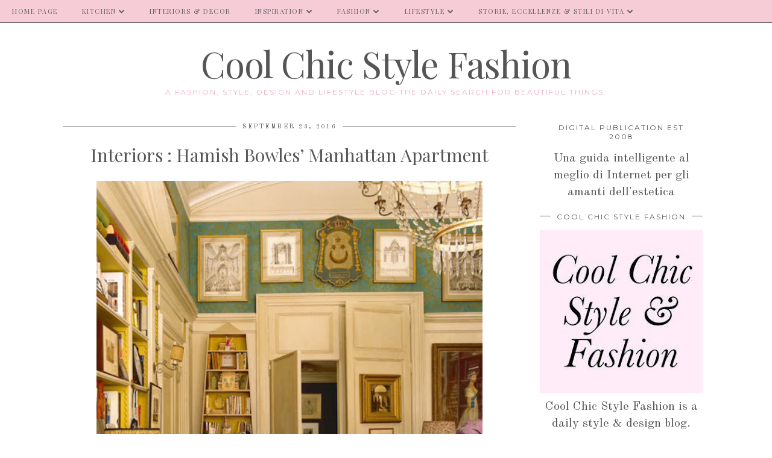

--- FILE ---
content_type: text/html; charset=UTF-8
request_url: https://www.coolchicstylefashion.com/b/stats?style=BLACK_TRANSPARENT&timeRange=ALL_TIME&token=APq4FmChr7e6eqdqjrcY6IH9mhy167ZMTfCWKrM-baoJzg2piyb3J0RrHWUDhXpueND6njndgtgJVP_R5qdQ-Hb8kTQ0jaBlmA
body_size: 20
content:
{"total":17704022,"sparklineOptions":{"backgroundColor":{"fillOpacity":0.1,"fill":"#000000"},"series":[{"areaOpacity":0.3,"color":"#202020"}]},"sparklineData":[[0,21],[1,44],[2,22],[3,37],[4,63],[5,33],[6,61],[7,16],[8,15],[9,11],[10,17],[11,11],[12,16],[13,14],[14,13],[15,12],[16,9],[17,9],[18,16],[19,100],[20,14],[21,23],[22,28],[23,27],[24,22],[25,19],[26,19],[27,15],[28,15],[29,23]],"nextTickMs":39560}